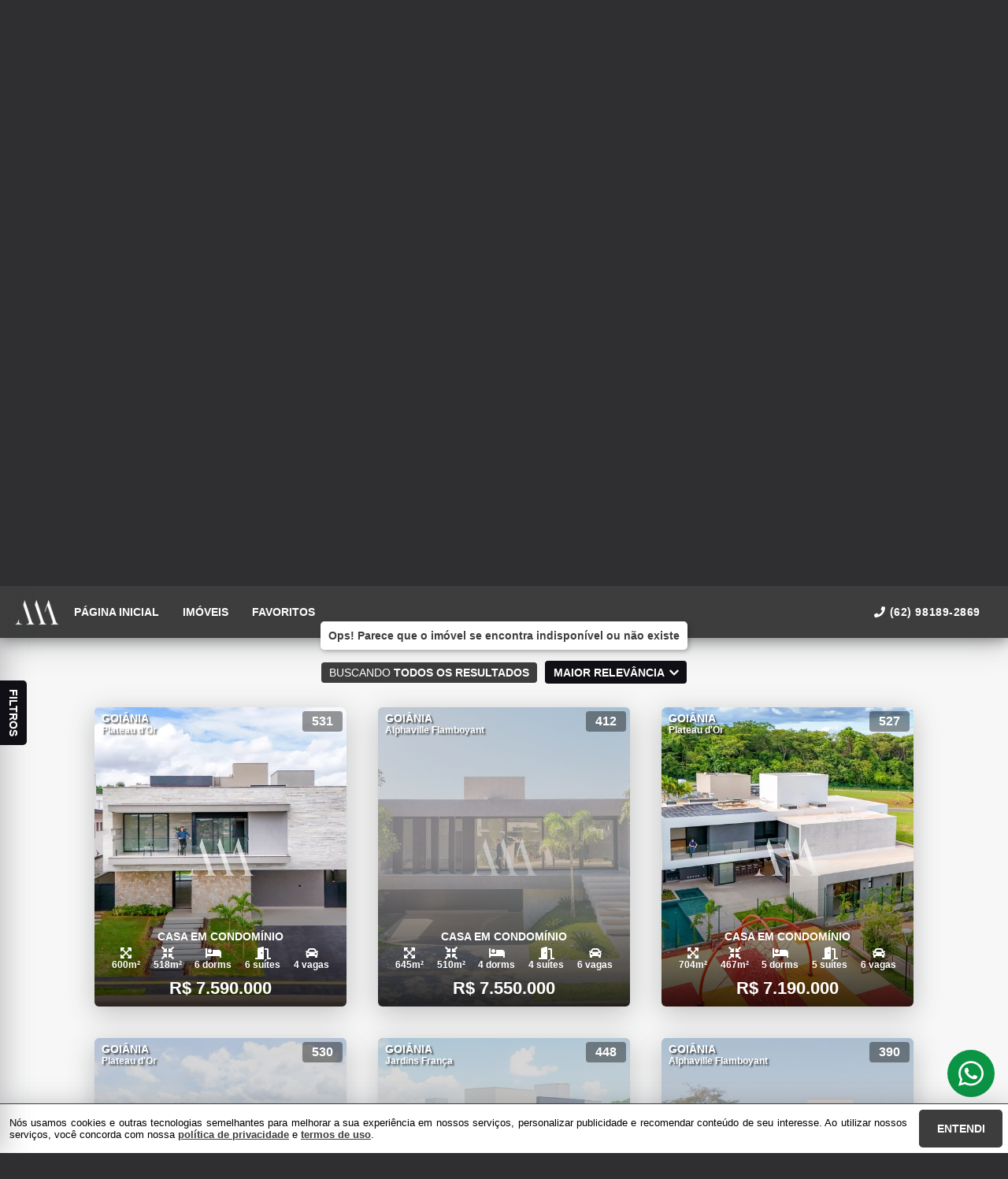

--- FILE ---
content_type: application/javascript; charset=utf-8
request_url: https://www.marceloazeredo.net.br/public/js/app_5097.43735b95ccee09c4.js
body_size: 372
content:
"use strict";(self.webpackChunksite=self.webpackChunksite||[]).push([[5097],{6855:(t,e,o)=>{o.r(e),o.d(e,{default:()=>n});var s=o(1770);const i={name:"Search",computed:{getComponents:function(){return this.$store.state.scope.template.body.search},company:function(){return this.$store.state.scope.company},search:function(){return this.$store.state.search},title:function(){return"Buscar imóveis - ".concat(this.company.name)},isEditor:function(){return this.$store.state.controls.editor.display}},methods:{updateHead:function(){"undefined"!=typeof window?document.title=this.title:this.$ssrContext.documentHead={title:this.title,image:this.company.brand.big,description:this.company.description,keywords:this.company.keywords}}},serverPrefetch:function(){var t=this.$route.query;t.category&&"string"==typeof t.category&&(t.category=t.category.split(",")),t.city&&"string"==typeof t.city&&(t.city=t.city.split(",")),t.neighborhood&&"string"==typeof t.neighborhood&&(t.neighborhood=t.neighborhood.split(",")),this.$store.commit("SEARCH_CHANGE_PARAMS",t)},beforeCreate:function(){(0,s.Q)(this.$store.state.scope.template.body.search)},created:function(){this.updateHead()}};const n=(0,o(1900).Z)(i,(function(){var t=this,e=t.$createElement,o=t._self._c||e;return o("div",{staticClass:"f-col ctr"},t._l(t.getComponents,(function(e,s){return o("section",{key:s,staticClass:"section"},[o("Lazy",{attrs:{"when-visible":"","trigger-hydration":t.isEditor}},[o(e.name,{key:e.id,tag:"component",attrs:{id:e.id,preferences:e.preferences}})],1)],1)})),0)}),[],!1,null,null,null).exports}}]);